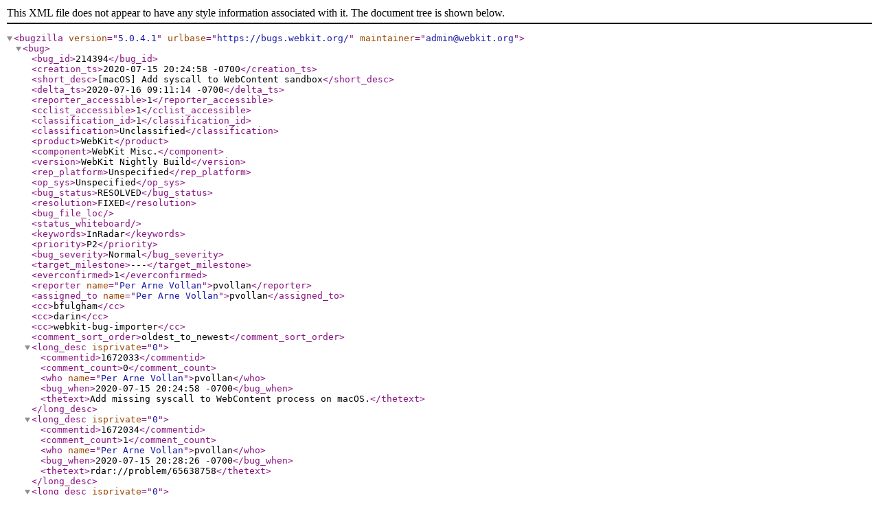

--- FILE ---
content_type: application/xml; charset=UTF-8
request_url: https://bugs.webkit.org/show_bug.cgi?ctype=xml&id=214394
body_size: 1991
content:
<?xml version="1.0" encoding="UTF-8" standalone="yes" ?>
<!DOCTYPE bugzilla SYSTEM "https://bugs.webkit.org/page.cgi?id=bugzilla.dtd">

<bugzilla version="5.0.4.1"
          urlbase="https://bugs.webkit.org/"
          
          maintainer="admin@webkit.org"
>

    <bug>
          <bug_id>214394</bug_id>
          
          <creation_ts>2020-07-15 20:24:58 -0700</creation_ts>
          <short_desc>[macOS] Add syscall to WebContent sandbox</short_desc>
          <delta_ts>2020-07-16 09:11:14 -0700</delta_ts>
          <reporter_accessible>1</reporter_accessible>
          <cclist_accessible>1</cclist_accessible>
          <classification_id>1</classification_id>
          <classification>Unclassified</classification>
          <product>WebKit</product>
          <component>WebKit Misc.</component>
          <version>WebKit Nightly Build</version>
          <rep_platform>Unspecified</rep_platform>
          <op_sys>Unspecified</op_sys>
          <bug_status>RESOLVED</bug_status>
          <resolution>FIXED</resolution>
          
          
          <bug_file_loc></bug_file_loc>
          <status_whiteboard></status_whiteboard>
          <keywords>InRadar</keywords>
          <priority>P2</priority>
          <bug_severity>Normal</bug_severity>
          <target_milestone>---</target_milestone>
          
          
          <everconfirmed>1</everconfirmed>
          <reporter name="Per Arne Vollan">pvollan</reporter>
          <assigned_to name="Per Arne Vollan">pvollan</assigned_to>
          <cc>bfulgham</cc>
    
    <cc>darin</cc>
    
    <cc>webkit-bug-importer</cc>
          

      

      

      

          <comment_sort_order>oldest_to_newest</comment_sort_order>  
          <long_desc isprivate="0" >
    <commentid>1672033</commentid>
    <comment_count>0</comment_count>
    <who name="Per Arne Vollan">pvollan</who>
    <bug_when>2020-07-15 20:24:58 -0700</bug_when>
    <thetext>Add missing syscall to WebContent process on macOS.</thetext>
  </long_desc><long_desc isprivate="0" >
    <commentid>1672034</commentid>
    <comment_count>1</comment_count>
    <who name="Per Arne Vollan">pvollan</who>
    <bug_when>2020-07-15 20:28:26 -0700</bug_when>
    <thetext>rdar://problem/65638758</thetext>
  </long_desc><long_desc isprivate="0" >
    <commentid>1672035</commentid>
    <comment_count>2</comment_count>
      <attachid>404417</attachid>
    <who name="Per Arne Vollan">pvollan</who>
    <bug_when>2020-07-15 20:29:15 -0700</bug_when>
    <thetext>Created attachment 404417
Patch</thetext>
  </long_desc><long_desc isprivate="0" >
    <commentid>1672117</commentid>
    <comment_count>3</comment_count>
    <who name="Per Arne Vollan">pvollan</who>
    <bug_when>2020-07-16 08:46:24 -0700</bug_when>
    <thetext>Thanks for reviewing!</thetext>
  </long_desc><long_desc isprivate="0" >
    <commentid>1672129</commentid>
    <comment_count>4</comment_count>
    <who name="EWS">ews-feeder</who>
    <bug_when>2020-07-16 09:11:13 -0700</bug_when>
    <thetext>Committed r264457: &lt;https://trac.webkit.org/changeset/264457&gt;

All reviewed patches have been landed. Closing bug and clearing flags on attachment 404417.</thetext>
  </long_desc>
      
          <attachment
              isobsolete="0"
              ispatch="1"
              isprivate="0"
          >
            <attachid>404417</attachid>
            <date>2020-07-15 20:29:15 -0700</date>
            <delta_ts>2020-07-16 09:11:14 -0700</delta_ts>
            <desc>Patch</desc>
            <filename>bug-214394-20200715202915.patch</filename>
            <type>text/plain</type>
            <size>1137</size>
            <attacher name="Per Arne Vollan">pvollan</attacher>
            
              <data encoding="base64">SW5kZXg6IFNvdXJjZS9XZWJLaXQvQ2hhbmdlTG9nCj09PT09PT09PT09PT09PT09PT09PT09PT09
PT09PT09PT09PT09PT09PT09PT09PT09PT09PT09PT09PT09PT09PT0KLS0tIFNvdXJjZS9XZWJL
aXQvQ2hhbmdlTG9nCShyZXZpc2lvbiAyNjQ0NDQpCisrKyBTb3VyY2UvV2ViS2l0L0NoYW5nZUxv
Zwkod29ya2luZyBjb3B5KQpAQCAtMSwzICsxLDE1IEBACisyMDIwLTA3LTE1ICBQZXIgQXJuZSBW
b2xsYW4gIDxwdm9sbGFuQGFwcGxlLmNvbT4KKworICAgICAgICBbbWFjT1NdIEFkZCBzeXNjYWxs
IHRvIFdlYkNvbnRlbnQgc2FuZGJveAorICAgICAgICBodHRwczovL2J1Z3Mud2Via2l0Lm9yZy9z
aG93X2J1Zy5jZ2k/aWQ9MjE0Mzk0CisgICAgICAgIDxyZGFyOi8vcHJvYmxlbS82NTYzODc1OD4K
KworICAgICAgICBSZXZpZXdlZCBieSBOT0JPRFkgKE9PUFMhKS4KKworICAgICAgICBBZGQgcmVx
dWlyZWQgc3lzY2FsbCB0byBXZWJDb250ZW50IHByb2Nlc3Mgb24gbWFjT1MuCisKKyAgICAgICAg
KiBXZWJQcm9jZXNzL2NvbS5hcHBsZS5XZWJQcm9jZXNzLnNiLmluOgorCiAyMDIwLTA3LTE1ICBQ
ZXIgQXJuZSBWb2xsYW4gIDxwdm9sbGFuQGFwcGxlLmNvbT4KIAogICAgICAgICBVbnJldmlld2Vk
LCByZXZlcnQgcGFydCBvZiByMjY0Mzg1LgpJbmRleDogU291cmNlL1dlYktpdC9XZWJQcm9jZXNz
L2NvbS5hcHBsZS5XZWJQcm9jZXNzLnNiLmluCj09PT09PT09PT09PT09PT09PT09PT09PT09PT09
PT09PT09PT09PT09PT09PT09PT09PT09PT09PT09PT09PT09PT0KLS0tIFNvdXJjZS9XZWJLaXQv
V2ViUHJvY2Vzcy9jb20uYXBwbGUuV2ViUHJvY2Vzcy5zYi5pbgkocmV2aXNpb24gMjY0NDI3KQor
KysgU291cmNlL1dlYktpdC9XZWJQcm9jZXNzL2NvbS5hcHBsZS5XZWJQcm9jZXNzLnNiLmluCSh3
b3JraW5nIGNvcHkpCkBAIC0xMTYwLDYgKzExNjAsNyBAQAogICAgIChpZiAoZXF1YWw/IChwYXJh
bSAiQ1BVIikgImFybTY0IikKICAgICAgICAgKGFsbG93IHN5c2NhbGwtdW5peAogICAgICAgICAg
ICAgKHN5c2NhbGwtbnVtYmVyIFNZU19tcmVtYXBfZW5jcnlwdGVkKQorICAgICAgICAgICAgKHN5
c2NhbGwtbnVtYmVyIFNZU19maWxlcG9ydF9tYWtlZmQpCiAgICAgICAgICkKICAgICApCiAK
</data>

          </attachment>
      

    </bug>

</bugzilla>